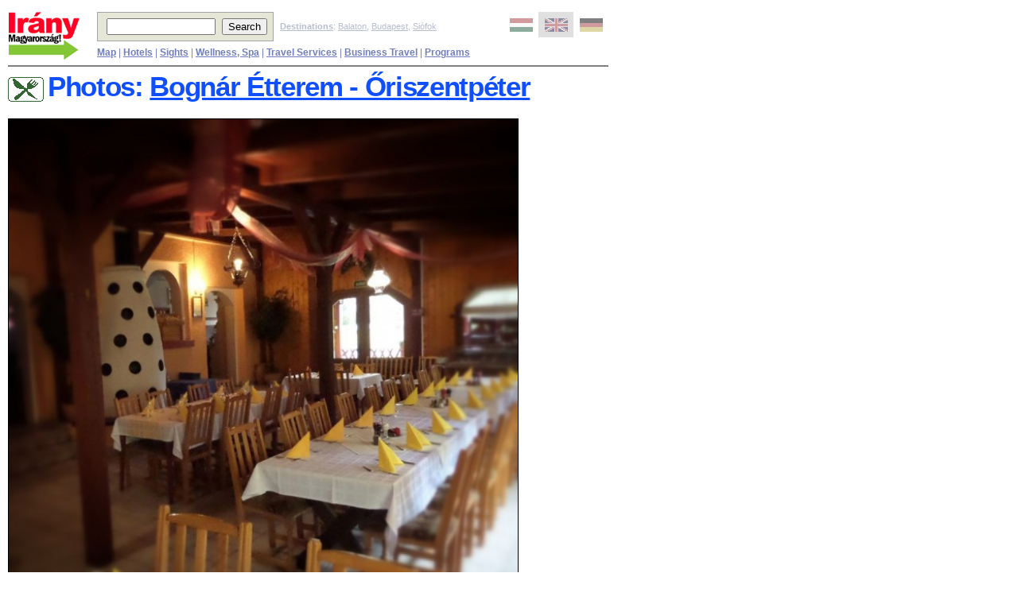

--- FILE ---
content_type: text/html; charset=UTF-8
request_url: http://www.1hungary.com/bognar_etterem/I303964/photo-1/
body_size: 12988
content:
<!DOCTYPE html PUBLIC "-//W3C//DTD XHTML 1.0 Transitional//EN" "http://www.w3.org/TR/xhtml1/DTD/xhtml1-transitional.dtd"><html xmlns="http://www.w3.org/1999/xhtml" xml:lang="en" lang="en">
	<head>

<!-- Quantcast Choice. Consent Manager Tag v2.0 (for TCF 2.0) -->
<script type="text/javascript" async=true>
(function() {
  var host = window.location.hostname;
  var element = document.createElement('script');
  var firstScript = document.getElementsByTagName('script')[0];
  var url = 'https://quantcast.mgr.consensu.org'
    .concat('/choice/', 'sf-BHZsMH90XH', '/', host, '/choice.js')
  var uspTries = 0;
  var uspTriesLimit = 3;
  element.async = true;
  element.type = 'text/javascript';
  element.src = url;

  firstScript.parentNode.insertBefore(element, firstScript);

  function makeStub() {
    var TCF_LOCATOR_NAME = '__tcfapiLocator';
    var queue = [];
    var win = window;
    var cmpFrame;

    function addFrame() {
      var doc = win.document;
      var otherCMP = !!(win.frames[TCF_LOCATOR_NAME]);

      if (!otherCMP) {
        if (doc.body) {
          var iframe = doc.createElement('iframe');

          iframe.style.cssText = 'display:none';
          iframe.name = TCF_LOCATOR_NAME;
          doc.body.appendChild(iframe);
        } else {
          setTimeout(addFrame, 5);
        }
      }
      return !otherCMP;
    }

    function tcfAPIHandler() {
      var gdprApplies;
      var args = arguments;

      if (!args.length) {
        return queue;
      } else if (args[0] === 'setGdprApplies') {
        if (
          args.length > 3 &&
          args[2] === 2 &&
          typeof args[3] === 'boolean'
        ) {
          gdprApplies = args[3];
          if (typeof args[2] === 'function') {
            args[2]('set', true);
          }
        }
      } else if (args[0] === 'ping') {
        var retr = {
          gdprApplies: gdprApplies,
          cmpLoaded: false,
          cmpStatus: 'stub'
        };

        if (typeof args[2] === 'function') {
          args[2](retr);
        }
      } else {
        queue.push(args);
      }
    }

    function postMessageEventHandler(event) {
      var msgIsString = typeof event.data === 'string';
      var json = {};

      try {
        if (msgIsString) {
          json = JSON.parse(event.data);
        } else {
          json = event.data;
        }
      } catch (ignore) {}

      var payload = json.__tcfapiCall;

      if (payload) {
        window.__tcfapi(
          payload.command,
          payload.version,
          function(retValue, success) {
            var returnMsg = {
              __tcfapiReturn: {
                returnValue: retValue,
                success: success,
                callId: payload.callId
              }
            };
            if (msgIsString) {
              returnMsg = JSON.stringify(returnMsg);
            }
            event.source.postMessage(returnMsg, '*');
          },
          payload.parameter
        );
      }
    }

    while (win) {
      try {
        if (win.frames[TCF_LOCATOR_NAME]) {
          cmpFrame = win;
          break;
        }
      } catch (ignore) {}

      if (win === window.top) {
        break;
      }
      win = win.parent;
    }
    if (!cmpFrame) {
      addFrame();
      win.__tcfapi = tcfAPIHandler;
      win.addEventListener('message', postMessageEventHandler, false);
    }
  };

  makeStub();

  var uspStubFunction = function() {
    var arg = arguments;
    if (typeof window.__uspapi !== uspStubFunction) {
      setTimeout(function() {
        if (typeof window.__uspapi !== 'undefined') {
          window.__uspapi.apply(window.__uspapi, arg);
        }
      }, 500);
    }
  };

  var checkIfUspIsReady = function() {
    uspTries++;
    if (window.__uspapi === uspStubFunction && uspTries < uspTriesLimit) {
      console.warn('USP is not accessible');
    } else {
      clearInterval(uspInterval);
    }
  };

  if (typeof window.__uspapi === 'undefined') {
    window.__uspapi = uspStubFunction;
    var uspInterval = setInterval(checkIfUspIsReady, 6000);
  }
})();
</script>
<!-- End Quantcast Choice. Consent Manager Tag v2.0 (for TCF 2.0) -->
<!-- Google Tag Manager --> <script>(function(w,d,s,l,i){w[l]=w[l]||[];w[l].push({'gtm.start':new Date().getTime(),event:'gtm.js'});var f=d.getElementsByTagName(s)[0],j=d.createElement(s),dl=l!='dataLayer'?'&l='+l:'';j.async=true;j.src='https://www.googletagmanager.com/gtm.js?id='+i+dl;f.parentNode.insertBefore(j,f);})(window,document,'script','dataLayer','GTM-KDS7CF');</script>
<!-- End Google Tag Manager -->
		<meta http-equiv="Content-Language" content="en" />
<meta name="viewport" content="width=device-width, user-scalable=yes, initial-scale=0.65">


		<link rel="icon" type="image/vnd.microsoft.icon" href="/favicon.ico" />
		<link rel="stylesheet" type="text/css" href="http://www.1hungary.com/pix/ihu.css?v=1.1&uj=1&oldal=ceg&fotos_oldal=1&van_t=0&ads=0" />
		<link rel="stylesheet"  media="(max-width:810px)" href="http://www.1hungary.com/pix/ihu600.css?v=1.1&oldal=ceg&fotos_oldal=1&van_t=0&ads=0" />

<link href="/pix/pikto.css" type="text/css" rel="stylesheet">
<link rel="canonical" href="http://www.1hungary.com/bognar_etterem/I303964/photo-1/">

    <style type="text/css">
.ajanlatkerestitle {
color:#000000;
font-family:arial;
font-size:22pt;
}
.p-normal_input {
background-color:#FEFFE9;
font-family:arial;
font-size:9pt;
position:relative;
z-index:5;
}
#vendegadat input, #vendegadat select, #vendegadat textarea{
	background:#F8F176;
}

#vendegadat tr{height:30px;}
#vendegadat a img {
border:medium none !important;
}

.atlatszo{
	background-color:#E7E6DD;
	z-index: 100;
/* for all other browsers */
	opacity: 0.5;
/* for IE8 */
	-ms-filter:"progid:DXImageTransform.Microsoft.Alpha(Opacity=50)";
/* for IE5-7 */
	filter: alpha(opacity=50);
}
		</style>

    <!-- ============== tooltip stilusa ============ -->
    <style type="text/css">
      .tooltip {
        font-family: arial;
        font-size: 9pt;
        background-color:#ffffff;
        font-weight:bold;
        padding-right: 3px;
        padding-left: 3px;
        padding-top: 3px;
        padding-bottom: 3px;
        border:1px #a0a0a0 solid;
      }
    </style>


<style type="text/css">
.naptartable {
background-color:#E7E6DD;
border:1px solid #7E7855;
}
.naptartable a:link, .naptartable a:visited {
color:#000000 !important;
font-weight:bold;
}
.naptartable a:hover {
border-color:#FFBB00 !important;
color:#FFBB00 !important;
}
.naptartable a:active {
border-color:#C50000 !important;
color:#C50000 !important;
}
.naptartable td {
text-align:center;
}
.naptartable td a {
display:block;
text-decoration:none;
}
.naptartable td.naptarheader a {
display:inline;
vertical-align:-0.4em;
}
.naptartable td.naptarheader img.calNoPrevMonth {
-moz-background-clip:border;
-moz-background-inline-policy:continuous;
-moz-background-origin:padding;
background:transparent url(/pix/layout_sprite.png) no-repeat scroll -12px -155px
vertical-align:-0.4em;
}
.naptartable td.naptarheader img.calNoNextMonth {
-moz-background-clip:border;
-moz-background-inline-policy:continuous;
-moz-background-origin:padding;
background:transparent url(/pix/layout_sprite.png) no-repeat scroll -12px -195px
vertical-align:-0.4em;
}
.naptartable td.naptarheader .calNextMonth img {
-moz-background-clip:border;
-moz-background-inline-policy:continuous;
-moz-background-origin:padding;
background:transparent url(/pix/layout_sprite.png) no-repeat scroll -12px -195px;
}
.naptartable td.naptarheader .calPrevMonth img {
-moz-background-clip:border;
-moz-background-inline-policy:continuous;
-moz-background-origin:padding;
background:transparent url(/pix/layout_sprite.png) no-repeat scroll -12px -155px
}
.naptarheader {
padding:0.4em;
white-space:nowrap;
}
.napNevek {
font-weight:bold;
font-family:arial;
}
.napok td {
background-color:#FEFFE9;
border:2px solid #FEFFE9;
color:#000000;
padding:0.2em;
}
.napok td.hetvege{
background-color:#EECCAA;
border-color:#EECCAA;
}
.napok td.mult{
color:#888888;
font-family:arial;
}
.napok td.ma, td.jovo {
border:medium none;
padding:0;
}
.napok td a {
border:2px solid #FEFFE9;
padding:0.2em;
}
.napok td.hetvege a {
background-color:#EECCAA;
border-color:#EECCAA;
}
.napok td.ma a {
background-color:#EDEED8;
}
.napok td.selected{
font-weight:bold;
border:1px solid;
}
.napok td.selected a {
border-color:#000000;
}


</style>


		<script type="text/javascript" src="http://www.1hungary.com/js/ajax.js"></script>
		<script type="text/javascript" src="http://www.1hungary.com/js/ak.js"></script>
		<script type="text/javascript" src="http://www.1hungary.com/jquery/scripts/jquery.min.js"></script>
		<script type="text/javascript">

			function ssp(){
				jQuery('[name="CsopAjanl"]').show();
				jQuery('#aj_button').show();
				ss();
			}
			
			function hivatkozas(l,cnr)
			{
				return true;
			}

			jQuery.noConflict();
			jQuery.fn.kozep = function () {
					this.css("position","absolute");
					this.css("top", ((jQuery(window).height() - this.outerHeight()) / 2) + jQuery(window).scrollTop() + "px");
					this.css("left", ((jQuery(window).width() - this.outerWidth()) / 2) + jQuery(window).scrollLeft() + "px");
					return this;
			}

			function imgch() {
					var $this = jQuery(this),
							contentWidth = $this.find('img').width(),
							theSource =
									contentWidth < $this.data('tiny-width') ? $this.data('tiny') :
									contentWidth < $this.data('medium-width') ? $this.data('medium') :
									$this.data('large');
					$this.find('img').attr('src',theSource);
			}


			jQuery(document).ready(function(){

				jQuery(window).resize(function(){
					jQuery('.img-cont').each(imgch);
				});

			//	jQuery('.img-cont').each(imgch);


			});

		</script>
<script type="text/javascript">
//<![CDATA[

var email_valid=false;
var email_ctrl_fut=false;

function tombben_keres(tomb,searchStr) {
  var returnArray = false;
  for (i=0; i<tomb.length; i++) {
    if (typeof(searchStr) == 'function') {
      if (searchStr.test(tomb[i])) {
        if (!returnArray) { returnArray = [] }
        returnArray.push(i);
      }
    } else {
      if (tomb[i]===searchStr) {
        if (!returnArray) { returnArray = [] }
        returnArray.push(i);
      }
    }
  }
  return returnArray;
}

var formCheck_fut=false;
function formCheck(formobj,prm){

	if(formCheck_fut)
		return false;

	formCheck_fut=true;

	if(prm)
		var param=prm;
	else
		var param='';
	// Enter name of mandatory fields
	var fieldRequired = Array("email", "nev", "tel1", "felnott", "erk", "A_F");
	// Enter field description to appear in the dialog box
	var fieldDescription = Array("Email", "Név", "Telefon", "Felnőttek száma", "Érkezés", "Ajánlatkérés vagy Foglalás");
	// dialog message
	var alertMsg = "A következő mező(ke)t ki kell tölteni:\n\n";

	var telhiba=false;

	var kor7 = Array("1", "20", "21", "30", "31", "60", "70");

	var email_regexp= /^[\_]*([a-z0-9]+(\.|\_*)?)+@([a-z][a-z0-9\-]+(\.|\-*\.))+[a-z]{2,6}$/ ;

	var l_Msg = alertMsg.length;

	for (var i = 0; i < fieldRequired.length; i++){
		var obj = formobj.elements[fieldRequired[i]];
//		alert(fieldRequired[i]+" "+obj.type);
		if (obj){
			switch(obj.type){
			case "select-one":
				if (obj.selectedIndex == -1 || obj.options[obj.selectedIndex].text == ""){
					alertMsg += " - " + fieldDescription[i] + "\n";
				}
				break;
			case "select-multiple":
				if (obj.selectedIndex == -1){
					alertMsg += " - " + fieldDescription[i] + "\n";
				}
				break;
			case "password":
			case "text":
			case "textarea":
				var strTEST = obj.value;
				var HOSSZ = 0;
				while (HOSSZ != strTEST.length){
					HOSSZ = strTEST.length;
					strTEST = strTEST.replace( " ", "" );
				}
				if (strTEST == "" || strTEST == null){
					alertMsg += " - " + fieldDescription[i] + "\n";
					if(fieldRequired[i]=='tel1')
						telhiba=true;
					obj.value=strTEST;
				}
				else
				{
					if ( fieldRequired[i]=='email' && !email_valid )
					{
						if ( !email_ctrl_fut )
						{
							getUrl('/email_validation.php?honnan=AK&email='+obj.value,"emailCheck");
						}
						alertMsg += " - Megvizsgálom az email címet!\n";
					}


					if ( fieldRequired[i]=='erk' && obj.value=='éééé-hh-nn')
					{
						alertMsg += " - Adja meg az érkezési dátumot!\n";
		      }
					
					if (fieldRequired[i]=='tel1' && obj.value=='36'){
						var telszam=formobj.elements['tel3'].value.replace(/[^0-9]/g, '');
						if(formobj.elements['tel2'].value!=''){
							if(tombben_keres(kor7,formobj.elements['tel2'].value)){
								if(telszam.length!=7)
									alertMsg += " - ehhez a körzetszámhoz 7 jegyű telefonszám tartozik\n";
							}else{
								if(telszam.length!=6)
									alertMsg += " - a vidéki körzetszámokhoz 6 jegyű telefonszám tartozik\n";
							}
						}
						else{
							alertMsg += " - hiányzik a körzetszám\n";
							telhiba=true;
						}
					}
					
        }
				break;
			default:
			}
			if (obj.type == undefined){
				var blnchecked = false;
				for (var j = 0; j < obj.length; j++){
					if (obj[j].checked){
						blnchecked = true;
					}
				}
				if (!blnchecked){
					alertMsg += " - " + fieldDescription[i] + "\n";
				}
			}
//			alert(alertMsg);
		}
	}


	var cnrs="";
	if(prm){
		cnrs=prm;
	}else{
		var itemBox = document.getElementById('shopping_cart_items');
		var vesszo="";
		for(var no=0;no<itemBox.rows.length;no++){
			cnrs += vesszo + itemBox.rows[no].id.substr(27);
			vesszo=",";
		}
	}
	if ( cnrs=="")
	{
		alertMsg += " - A lista nem tartalmaz elemeket! Nincs kinek elküldeni az ajánlatkérést!\n";
  }
	if (alertMsg.length == l_Msg ){
		// Minden szükséges mezõt kitöltöttek

		if(cnrs!='')
			pageTracker._trackPageview('/A_F/ajanlatkeres/'+formobj.felnott.value+'/'+formobj.tart.value+'/'+sql_num+'/'+cnrs);

	if ( formobj.szoveg && formobj.szoveg.value.substr(0,37)=='Egyéni kérések, igények, közlemények:')
		formobj.szoveg.value='';


		formobj.submit();
//		return true;
	}else{
		
		if(telhiba){
			alertMsg+='\n\nNevét, email címét, telefonszámát bizalmasan kezeljük, harmadik félnek nem adjuk át!!';
			alertMsg+='\n\nTelefonszámát csak esetleges email cím hiba esetén használjuk.';
			alertMsg+='\n\nHa mégsem szeretné megadni telefonját, tegyen egy x-et az első (országhívó) mezőbe.';
		}
		alert(alertMsg);
		formCheck_fut=false;
		return false;
	}
}

function erk_adat(adat){
	if ( adat.substr(0,37)=='Egyéni kérések, igények, közlemények:')
		return '';
	else
		return adat;
}



function radio_cookie(obj){
	Set_Cookie('ak[a_f]',getCheckedValue(obj),30,'/');
}
// return the value of the radio button that is checked
// return an empty string if none are checked, or
// there are no radio buttons
function getCheckedValue(radioObj) {
	if(!radioObj)
		return "";
	var radioLength = radioObj.length;
	if(radioLength == undefined)
		if(radioObj.checked)
			return radioObj.value;
		else
			return "";
	for(var i = 0; i < radioLength; i++) {
		if(radioObj[i].checked) {
			return radioObj[i].value;
		}
	}
	return "";
}

var lsr = false, lsr_func = '';
if (window.XMLHttpRequest)
	lsr = new XMLHttpRequest();
else
	lsr = new ActiveXObject("Microsoft.XMLHTTP");

function getUrl(url, fname){
	if (lsr)
	{
		lsr_func = fname;
		if(lsr.readyState <= 4) lsr.abort();
		lsr.onreadystatechange = lsprc;
		lsr.open("GET", url);
		lsr.send(null);
	}
}

function lsprc(){
	if (lsr.readyState == 4)	eval(lsr_func+'()');
}

function emailCheck(){
	var s = lsr.responseText;
//  if(s.indexOf('not') == -1)email = 1;
//  else email = 0;

	switch(s.substring(0,3)){
		case '000':
			var msg='A megadott Email cím ('+Get_Cookie('ak[email]')+') FORMAILAG HIBÁS!\n\n';
			msg += 'Vagy hiányos, vagy tiltott karaktereket tartalmaz (pl. szóköz, vessző, zárójel).';
			alert(msg);
			document.CsopAjanl.email.focus();
			break;
		case '250':
			email_valid=true;
			break;
		default:
			var msg='Hiba az Email cím ellenőrzése során!\n\n'+s;
			msg += '\nBiztos abban, hogy jól adta meg?\n('+Get_Cookie('ak[email]')+')';
			var x=confirm(msg);
			if(x)
				email_valid=true;
			else
				document.CsopAjanl.email.focus();
			break;
	}
		
		Set_Cookie('ak[email_valid]',email_valid,30,'/')
	email_ctrl_fut=false;
}

function email_ctrl(param){
	if(param==''){
		Delete_Cookie('ak[email]','/');
		return;
	}
	email_valid=false;
	email_ctrl_fut=true;
	getUrl('/email_validation.php?honnan=AK&email='+param,'emailCheck');
	Set_Cookie('ak[email]',param,30,'/');
}

function select_mezok(mod){
// document.getElementById('tart').style.display=mod;
	document.getElementById('szoba').style.display=mod;
	document.getElementById('db').style.display=mod;
	document.getElementById('ellatas').style.display=mod;
	jQuery('.rejtendo').css('display',mod);
}

function ss(){
	jQuery("#munka").hide();
	jQuery("#takaro").hide();
	jQuery('.valaszto').hide();

	return false;
}


jQuery(document).ready(function(){
	jQuery('form[name*="CsopAjanl"] input').keypress(function(e) {
		if ((e.which && e.which == 13) || (e.keyCode && e.keyCode == 13)) {
			return false;
		}
	});
});

//jQuery(document).ready(function(){
//	if(!jQuery('#takaro').length)
//    jQuery('<div class="ui-widget-overlay" id="takaro"></div>').hide().appendTo('body');
//	if(!jQuery('#munka').length)
//    jQuery('<div id="munka"></div>').hide().appendTo('body');
//
//    jQuery(window).resize(function(){
//        setOverlayDimensionsToCurrentDocumentDimensions();
//    });
//		
//		setOverlayDimensionsToCurrentDocumentDimensions();
//		
//});

//function setOverlayDimensionsToCurrentDocumentDimensions() {
//    jQuery('.ui-widget-overlay').width(jQuery(document).width());
//    jQuery('.ui-widget-overlay').height(jQuery(document).height());
//}



/*
Script Name: Javascript Cookie Script
Author: Public Domain, with some modifications
Script Source URI: http://techpatterns.com/downloads/javascript_cookies.php
Version 1.1.2
Last Update: 5 November 2009

Changes:
1.1.2 explicitly declares i in Get_Cookie with var
1.1.1 fixes a problem with Get_Cookie that did not correctly handle case
where cookie is initialized but it has no "=" and thus no value, the 
Get_Cookie function generates a NULL exception. This was pointed out by olivier, thanks
1.1.0 fixes a problem with Get_Cookie that did not correctly handle
cases where multiple cookies might test as the same, like: site1, site
This library is distributed in the hope that it will be useful,
but WITHOUT ANY WARRANTY; without even the implied warranty of
MERCHANTABILITY or FITNESS FOR A PARTICULAR PURPOSE.  
*/

// this fixes an issue with the old method, ambiguous values 
// with this test document.cookie.indexOf( name + "=" );

// To use, simple do: Get_Cookie('cookie_name'); 
// replace cookie_name with the real cookie name, '' are required
function Get_Cookie( check_name ) {
	// first we'll split this cookie up into name/value pairs
	// note: document.cookie only returns name=value, not the other components
	var a_all_cookies = document.cookie.split( ';' );
	var a_temp_cookie = '';
	var cookie_name = '';
	var cookie_value = '';
	var b_cookie_found = false; // set boolean t/f default f
	var i = '';
	
	for ( i = 0; i < a_all_cookies.length; i++ )
	{
		// now we'll split apart each name=value pair
		a_temp_cookie = a_all_cookies[i].split( '=' );
		
		
		// and trim left/right whitespace while we're at it
		cookie_name = a_temp_cookie[0].replace(/^\s+|\s+$/g, '');
	
		// if the extracted name matches passed check_name
		if ( cookie_name == check_name )
		{
			b_cookie_found = true;
			// we need to handle case where cookie has no value but exists (no = sign, that is):
			if ( a_temp_cookie.length > 1 )
			{
				cookie_value = unescape( a_temp_cookie[1].replace(/^\s+|\s+$/g, '') );
			}
			// note that in cases where cookie is initialized but no value, null is returned
			return cookie_value;
			break;
		}
		a_temp_cookie = null;
		cookie_name = '';
	}
	if ( !b_cookie_found ) 
	{
		return null;
	}
}

/*
only the first 2 parameters are required, the cookie name, the cookie
value. Cookie time is in milliseconds, so the below expires will make the 
number you pass in the Set_Cookie function call the number of days the cookie
lasts, if you want it to be hours or minutes, just get rid of 24 and 60.

Generally you don't need to worry about domain, path or secure for most applications
so unless you need that, leave those parameters blank in the function call.
*/
function Set_Cookie( name, value, expires, path, domain, secure ) {
	// set time, it's in milliseconds
	var today = new Date();
	today.setTime( today.getTime() );
	// if the expires variable is set, make the correct expires time, the
	// current script below will set it for x number of days, to make it
	// for hours, delete * 24, for minutes, delete * 60 * 24
	if ( expires )
	{
		expires = expires * 1000 * 60 * 60 * 24;
	}
	//alert( 'today ' + today.toGMTString() );// this is for testing purpose only
	var expires_date = new Date( today.getTime() + (expires) );
	//alert('expires ' + expires_date.toGMTString());// this is for testing purposes only

//	alert('name:'+name+'\nvalue:'+value);
	document.cookie = name + "=" +encodeURIComponent( value ) +
		( ( expires ) ? ";expires=" + expires_date.toGMTString() : "" ) + //expires.toGMTString()
		( ( path ) ? ";path=" + path : "" ) + 
		";domain=" + ( ( domain ) ? domain : ".iranymagyarorszag.hu" ) +
		( ( secure ) ? ";secure" : "" );
}

// this deletes the cookie when called
function Delete_Cookie( name, path, domain ) {
  cookie_value=Get_Cookie( name );
  if ( cookie_value=='') cookie_value='empty';
	if ( cookie_value ) document.cookie = name + "=" +
			( ( path ) ? ";path=" + path : "") +
			";domain=" + ( ( domain ) ? domain : ".iranymagyarorszag.hu" ) +
			";expires=Thu, 01-Jan-1970 00:00:01 GMT";
}

//]]>

    </script>

<script type="text/javascript">
//<![CDATA[

var naptar = new Object();
var months = ['Január','Február','Március','Április','Május','Június','Július','Augusztus','Szeptember','Október','November','December'];
var days = ['H','K','Sz','Cs','P','Sz','V'];
var days3 = ['Hé','Ke','Sze','Csüt','Pén','Szo','Vas'];

function getMeretek1(E)
{
	var C={x:0,y:0,w:0,h:0};
	if(document.getBoxObjectFor)
	{
		var A=document.getBoxObjectFor(E);
		C.x=A.x;
		C.y=A.y;
		C.w=A.width;
		C.h=A.height
	}
	else
	{
		if(E.getBoundingClientRect)
		{
			var B=/MSIE 5\.0/g;
			var A=E.getBoundingClientRect();
			C.x=A.left;
			C.y=A.top;
			C.w=(A.right-A.left);
			C.h=(A.bottom-A.top);
			if(document.compatMode&&document.compatMode!="BackCompat")
			{
				C.x+=document.documentElement.scrollLeft-2;
				C.y+=document.documentElement.scrollTop-2
			}
			else
			{
				if(!gClientIsIE5)
				{
					C.x+=document.body.scrollLeft-2;
					C.y+=document.body.scrollTop-2
				}
			}
		}
		else
		{
			C.w=E.offsetWidth;
			C.h=E.offsetHeight;
			while(E)
			{
				C.x+=E.offsetLeft;
				C.y+=E.offsetTop;
				if(E.offsetParent){E=E.offsetParent} else {break}
			}
		}
	}
	var D;
	if(D=document.getElementById("bodyconstraint"))
	{
		C.x-=D.offsetLeft
	}
	return C
}

function getMeretek(item)
{
	var pozicio={x:0,y:0,w:0,h:0};
	if(item.getBoundingClientRect)
	{
		var keret=item.getBoundingClientRect();
		pozicio.x=keret.left;
		pozicio.y=keret.top;
		pozicio.w=(keret.right-keret.left);
		pozicio.h=(keret.bottom-keret.top);
		if(document.compatMode&&document.compatMode!="BackCompat")
		{
			pozicio.x+=document.documentElement.scrollLeft-2;
			pozicio.y+=document.documentElement.scrollTop-2
		}
		else
		{
			//if(!gClientIsIE5)
			//{
			//	pozicio.x+=document.body.scrollLeft-2;
			//	pozicio.y+=document.body.scrollTop-2
			//}
		}
	}
	else
	{
		if(document.getBoxObjectFor)
		{
			var keret=document.getBoxObjectFor(E);
			pozicio.x=keret.x;
			pozicio.y=keret.y;
			pozicio.w=keret.width;
			pozicio.h=keret.height
		}
		else
		{
			pozicio.w=item.offsetWidth;
			pozicio.h=item.offsetHeight;
			while(item)
			{
				pozicio.x+=item.offsetLeft;
				pozicio.y+=item.offsetTop;
				if(item.offsetParent){item=item.offsetParent} else {break}
			}
		}
	}

	return pozicio
}

function buildNaptar(ev,honap,nap)
{
	var Honap_napok=[31,0,31,30,31,30,31,31,30,31,30,31];

	ma=new Date();
	ma.setTime(self.ma.getTime() + 12 * 3600 * 1000);

	var van_erk=Get_Cookie('ak[erk]');
	if(!van_erk) van_erk='';

	if(!ev) ev=ma.getFullYear();
	if(!honap) honap=ma.getMonth()+1;
	if(!nap)
		if(van_erk!='' && ev+'-'+Right('0'+honap,2)==van_erk.substr(0,7))
			nap=van_erk.substr(8,2);
		else
			nap='';

	var nap1=new Date(ev,honap-1,1);
	var nap1_hanyadik=nap1.getDay(); //a hét hanyadik napja
	Honap_napok[1]=(	((nap1.getFullYear()%100!=0)&&(nap1.getFullYear()%4==0))
					||(nap1.getFullYear()%400==0)
				)?29:28;
	var html='<table class="naptartable" cellspacing="0"><tr>';
	html+='<td class="naptarheader" colspan="7" class="monthYear">';
	if(ev==ma.getFullYear()&&honap==ma.getMonth()+1)
	{
		html+='<img class="calNoPrevMonth" src="http://www.iranymagyarorszag.hu/pix/transparent.png" width="24" height="24" alt="Előző hónap" />'
	}else
	{
		html+='<a class="calPrevMonth" href="" onclick="prevMonth( '+ev+","+honap+' ); return false;" title="Előző hónap"><img src="http://www.iranymagyarorszag.hu/pix/transparent.png" width="24" height="24" alt="Előző hónap" /></a>'
	}
	html+='&nbsp;<select  class="p-normal_input" name="ym" onchange="goEvHonap( this.options[this.selectedIndex].value );">';
	var ho_s=ma.getMonth()+1;
	var ev_s=ma.getFullYear();
	var i=0;
	for(n=0;n<=11;n++)
	{
		html+='<option value="'+ev_s+"-"+ho_s+'"';

		if(ho_s==honap&&ev_s==ev)
			{html+=' selected="selected"';i=1}
		else
			{i=0}

		html+=">"+months[ho_s-1]+" "+ev_s+"</option>";
		ho_s++;
		if(ho_s>12)
			{ho_s=1;ev_s++}
	}
	html+=" </select>&nbsp;";
	if(i==1)
	{
		html+='<img class="calNoNextMonth" src="http://www.iranymagyarorszag.hu/pix/transparent.png" width="24" height="24" alt="Következő hónap" />'
	}
	else
	{
		html+='<a class="calNextMonth" href="" onclick="nextMonth( '+ev+","+honap+' ); return false;" title="Következő hónap"><img src="http://www.iranymagyarorszag.hu/pix/transparent.png" width="24" height="24" alt="Következő hónap" /></a>'
	}
	html+="</td></tr>";html+='<tr class="napNevek">';
	var nap_class;
	for(dn=0;dn<7;dn++)
	{
		nap_class="";
		if((dn%7==5)||(dn%7==6))
			{nap_class+=" hetvege"}
		html+='<td class="'+nap_class+'">'+days[dn]+"</td>"
	}
	html+='</tr><tr class="napok">';
	hanynap=nap1_hanyadik-1+Honap_napok[honap-1];
	if (hanynap%7!=0)
		hanynap+=7-hanynap%7;
	if (nap1_hanyadik==0)
		hanynap+=7;
	for(i=1;i<=hanynap;i++)
	{
		var nap_s=i-(nap1_hanyadik+6)%7;
		if(nap_s>Honap_napok[honap-1]||nap_s<1)
			{nap_s="&nbsp;"}
		nap_class="";
		var A=0;
		if((i%7==0)||(i%7==6))
			{nap_class+=" hetvege"}
		if(nap_s>0)
		{
			var H=new Date(ev,honap-1,nap_s);
			if(  van_erk!='' &&(H.getFullYear()==ev)&&(H.getMonth()+1==honap)&&(H.getDate()==nap))
				{nap_class+=" selected";A=1}
			if((H.getFullYear()==ma.getFullYear())&&(H.getMonth()==ma.getMonth())&&(H.getDate()==ma.getDate()))
				{nap_class+=" ma";A=1}
			else
			{
				if(H>ma)
					{nap_class+=" jovo";A=1}
				else
					{if(H<ma){nap_class+=" mult"}}
			}
		}
		html+='<td class="'+nap_class+'">';
		if(A)
		{
			html+='<a href="#" onclick="pickDatum( '+ev+","+honap+","+nap_s+",'"+naptar.cel_mezo+"' ); return false;\">"+nap_s+"</a>"
		}
		else
			{html+=nap_s}
		html+="</td>";
		if(((i)%7==0)&&(i<36))
			{html+='</tr><tr class="napok">'}
	}
	html+='</tr><tr><td colspan="7"><a href="#" onclick="closeNaptar(); return false;">Naptár bezárása</a></td></tr></table>';

	document.getElementById("naptar").innerHTML=html;
}

var prev_date='';
function showNaptar(cel,dx,dy,elrejt)
{
	if(document.getElementById)
	{
		Ntr=document.getElementById('naptar');
		Celmezo=document.getElementById(cel);
		prev_date=Celmezo.value;
		naptar.cel_mezo=cel;
//		naptar.calf=E;
		if (Celmezo.value=="éééé-hh-nn") {
			datum="2026-01-30".split("-");
		}else{
			datum=Celmezo.value.split("-");
		}
		y=datum[0];
		m=datum[1];
		d=datum[2];
		if(y==="0")
		{
			y=new Date().getFullYear();
		}
		buildNaptar(y,m,d);
		Ntr.style.left="500px";
		Ntr.style.top="150px";
		if(dx && dy){
			Ntr.style.left=dx+"px";
			Ntr.style.top=dy+"px";
		}
		if(elrejt && elrejt=='1')
			select_mezok('none');

		Ntr.style.display="block";
	}
	
	
}

function closeNaptar()
{
	document.getElementById('naptar').style.display="none";
	if(document.getElementById('szoba') && document.getElementById('szoba').style.display=='none')
		select_mezok('inline');
}
function prevMonth(ev,honap)
{
	if(new Date(ev,honap-1,1)<ma)
		{return }
	if(honap>1)
		{honap--}
	else
		{honap=12;ev--}
	buildNaptar(ev,honap);
}
function nextMonth(ev,honap)
{
	if(honap<12)
		{honap++}
	else
		{honap=1;ev++}
	buildNaptar(ev,honap);
}
function goEvHonap(A)
{
	var datum=A.split("-");
	buildNaptar(datum[0],datum[1]);
}
function pickDatum(ev,ho,nap,cel)
{
	adat=ev+"-"+Right('0'+ho,2)+'-'+Right('0'+nap,2);
	document.getElementById(cel).value=adat;
	
	Set_Cookie('ak[erk]',adat,1,'/');

	closeNaptar();

	if(typeof afterPickDatum == 'function') {
		afterPickDatum();
	}
}


function getChildImage(A)
{
	A=A.firstChild;
	while
	(
		A.nodeName.toLowerCase()!="img"&&A.nextSibling
	)
	{A=A.nextSibling}
	return A
}

function Right(str, num)
{
      return str.substring(str.length-num);  // pull out right num
}


//]]>
</script>

		<title>Bognár Étterem, Photo 1. - Hungary - Őriszentpéter</title>



<script type="text/javascript">

  var _gaq = _gaq || [];
  _gaq.push(['_setAccount', 'UA-656882-2']);
  _gaq.push(['_trackPageview']);

  (function() {
    var ga = document.createElement('script'); ga.type = 'text/javascript'; ga.async = true;
    ga.src = ('https:' == document.location.protocol ? 'https://ssl' : 'http://www') + '.google-analytics.com/ga.js';
    var s = document.getElementsByTagName('script')[0]; s.parentNode.insertBefore(ga, s);
  })();

</script>
<script type="text/javascript">
	var pageTracker = {
		_trackPageview: function (prm){
			_gaq.push(['_trackPageview', prm]);
			//return false;
		}
	}
</script>
		<script src="//www.googletagservices.com/tag/js/gpt.js"></script>
		<script src="//headerbidding.services/files/hb.js"></script>
		<script src="//headerbidding.services/files/iranymagyarorszag.js"></script>		

</head>
	<body bgcolor="#ffffff">

<!-- Google Tag Manager (noscript) -->
<noscript><iframe src="https://www.googletagmanager.com/ns.html?id=GTM-KDS7CF" height="0" width="0" style="display:none;visibility:hidden"></iframe></noscript>
<!-- End Google Tag Manager (noscript) -->

	<img src="http://www.iranymagyarorszag.hu/setCookie.php?pid=q12upmncnb11279rr72tv3s5nv" style="display: none;" />	
	<img src="http://www.helloungarn.de/setCookie.php?pid=q12upmncnb11279rr72tv3s5nv" style="display: none;" />	
	<img src="http://www.fesztivalnaptar.hu/setCookie.php?pid=q12upmncnb11279rr72tv3s5nv" style="display: none;" />	


<div>
		</div>
		<div style="width:100%;background-color:#ffffff;position:relative;margin-top:5px;clear:left;float:left;">
			<div class="layer-1">
	<div class="jobb_hasabhoz">
				<div id="iranymagyarorszag.hu_fejlec_szponzoracio"></div>
	</div>
	
				<div id="jobb" class="jobbo">
					<div class="layer-0">

<div id="ak_lista">
</div>
						<div id="ajanlok" >
						</div>

					</div>
				</div>
				<div id="bal"  class="balo">
					<div class="layer-0">
					<div id="fejlec" style="width:100%;">
						<div class="layer-0">
							<div class="fejlec_jobb">
								<div class="layer-0">
									<div style="position:relative;">
										<div class="layer-0">
											<div id="flags" style="float:right;width:132px;">
												<div style="float:right;width:44px;">
													<div style="margin:7px;">
														<a href="http://www.helloungarn.de/bognar_etterem/I303964/photo-1/" hreflang="de"><img width="1" height="1" src="http://www.1hungary.com/pix/cleardot.gif" class="sprite de" alt="" /></a>
													</div>
												</div>
												<div style="background-color:#e0e0e0;float:right;width:44px;">
													<div style="margin:7px;">
														<img width="1" height="1" src="http://www.1hungary.com/pix/cleardot.gif" class="sprite en" alt="" />
													</div>
												</div>
												<div style="float:right;width:44px;">
													<div style="margin:7px;">
														<a href="http://www.iranymagyarorszag.hu/bognar_etterem/I303964/kep-1/" hreflang="hu"><img width="1" height="1" src="http://www.1hungary.com/pix/cleardot.gif" class="sprite hu" alt="" /></a>
													</div>
												</div>
											</div>
											<div class="keret" style="width:auto;float:left;margin-bottom:7px;">
												<form method="get" action="http://www.1hungary.com/search.php" name="searchform">
													&nbsp;<input type="text" value="" size="15" name="sw"/>
													&nbsp;<input type="submit" name="" value="Search" />
													<input type="hidden" value="1" name="ap"/>
												</form>
											</div>
											<div style="float:left;margin-left:8px;margin-top:12px;">
												<span class="p-mini-f">
													<a href="http://www.1hungary.com/destination/" class="p-mini-f"><b>Destinations</b></a>:
													<a class="p-mini-f" href="http://www.1hungary.com/info/balaton_regio/">Balaton</a>,
													<a class="p-mini-f" href="http://www.1hungary.com/info/budapest/">Budapest</a>,
													<a class="p-mini-f" href="http://www.1hungary.com/info/siofok/">Siófok</a><br/>
												</span>
											</div>
											<div style="clear:left;" >
												<span class="fejlec_link">
	<a class="fejlec_link" href="http://www.1hungary.com/map/hungary"><b>Map</b></a>
 | <a class="fejlec_link" href="http://www.1hungary.com/search/hungary/lodging-p1/"><b>Hotels</b></a>
 | <a class="fejlec_link" href="http://www.1hungary.com/search/hungary/sight-p1/"><b>Sights</b></a>
 | <a class="fejlec_link" href="http://www.1hungary.com/search/hungary/wellness-p1/"><b>Wellness, Spa</b></a>
 | <a class="fejlec_link" href="http://www.1hungary.com/search/hungary/travel_service-p1/"><b>Travel Services</b></a>
 | <a class="fejlec_link" href="http://www.1hungary.com/search/hungary/business_travel-p1/"><b>Business Travel</b></a>
 | <a class="fejlec_link" href="http://www.1hungary.com/search/hungary/program-p1/"><b>Programs</b></a>
												</span>
											</div>
										</div>
									</div>
								</div>
							</div>
							<div id="logo" style="float:left; width:90px;height:60px; margin-bottom:7px;">
								<a href="http://www.1hungary.com">
									<img src="http://www.1hungary.com/pix/logo_header.PNG" align="left" border="0" width="90" height="60" alt="" />
								</a>
							</div>
							<hr noshade="noshade" size="2" style="clear:both; margin:0px 0px 6px 0px;" />
						</div>
					</div>

<div id="products">
	<div class="layer-0">
		<div id="slidingProductI303964">
<div xmlns:xsi="http://www.w3.org/2000/10/XMLSchema-instance" xmlns:my="http://www.iranymagyarorszag.hu/namespace" id="ceg_fejlec"><div style="float:left;"><img style="margin-top:7px;" alt="" src="http://www.iranymagyarorszag.hu/kepek/alap/kategoria_kepek/1000200001.gif"/></div><div style="float:left;margin-left:5px; margin-bottom:10px; width:90%;"><b><span class="ceg_objtitle">Photos: </span><a class="ceg_objtitle" href="/bognar_etterem/I303964/">Bognár Étterem - Őriszentpéter</a></b></div></div>




		</div>
	</div>
</div>


<div id="ceg_adatok" style="margin-top:10px;">
	<div id="ceg_jobb" class="ceg_fotos_jobbo">

	</div>

	<div class="ceg_balo">
<div xmlns:xsi="http://www.w3.org/2000/10/XMLSchema-instance" xmlns:my="http://www.iranymagyarorszag.hu/namespace" id="cegfotos_bal"><img width="640" vspace="3" hspace="6" border="1" src="/kepek/kep/huge/303964_1.jpg" alt=""/><div style="margin:10px 0px; ">		<div style="margin-bottom:10px;display: inline;">
			<a style="color:#000000;" href="/bognar_etterem/I303964/photo-1/"><img width="72" height="75" border="1" src="/kepek/kep/kicsi/303964_1.jpg" title="" alt="" /></a>
		</div>
		<div style="margin-bottom:10px;display: inline;">
			<a style="color:#000000;" href="/bognar_etterem/I303964/photo-2/"><img width="100" height="75" border="1" src="/kepek/kep/kicsi/303964_2.jpg" title="" alt="" /></a>
		</div>
		<div style="margin-bottom:10px;display: inline;">
			<a style="color:#000000;" href="/bognar_etterem/I303964/photo-3/"><img width="100" height="75" border="1" src="/kepek/kep/kicsi/303964_4.jpg" title="" alt="" /></a>
		</div>
		<div style="margin-bottom:10px;display: inline;">
			<a style="color:#000000;" href="/bognar_etterem/I303964/photo-4/"><img width="100" height="75" border="1" src="/kepek/kep/kicsi/303964_3.jpg" title="" alt="" /></a>
		</div>
</div><div class="layer-0" style="margin-top:15px;"><div style="width:40px;float:left;"><br/></div><div style="float:left;width:600px;"><div style="float:right;"></div><span class="p-nagy-normal"><b>Address: </b>9941 <a href="http://www.1hungary.com/info/oriszentpeter/">Őriszentpéter</a>, Kovácsszer 96.  - <a class="krs_trkp" href="/map/I303964"><b>&#160;map</b></a> <a href="http://www.iranymagyarorszag.hu/kml/I303964" target="_blank" title="Google Earth view"><img border="0" src="/pix/kml.gif"></a><br/><b>Email: </b><a target="_blank" href="mailto:bognaretterem@citromail.hu?Subject=Email from www.1hungary.com" >bognaretterem@citromail.hu</a><br/>
	<b>Web: </b><a target="_blank" href="Http://www.bognaretterem.hu/index.php/ettermeink/bognar-etterem" onclick="javascript: pageTracker._trackPageview('/kikattintas/foto_oldal/oriszentpeter/I303964/www.bognaretterem.hu/index.php/ettermeink/bognar-etterem');" >www.bognaretterem.hu/index.php/ettermeink/bognar-etterem</a><br/>
<b>Web: </b><a target="_blank" href="Http://www.bognaretterem.hu/index.php/ettermeink/zalaparti-betero-pizzeria" onclick="javascript: pageTracker._trackPageview('/kikattintas/foto_oldal/oriszentpeter/I303964/www.bognaretterem.hu/index.php/ettermeink/zalaparti-betero-pizzeria');" >www.bognaretterem.hu/index.php/ettermeink/zalaparti-betero-pizzeria</a><br/>
<b>Web: </b><a target="_blank" href="Http://www.bognaretterem.hu/index.php/ettermeink/pityerszeri-csarda" onclick="javascript: pageTracker._trackPageview('/kikattintas/foto_oldal/oriszentpeter/I303964/www.bognaretterem.hu/index.php/ettermeink/pityerszeri-csarda');" >www.bognaretterem.hu/index.php/ettermeink/pityerszeri-csarda</a><br/>
<span class="obj_tel"><b>Phone:</b> <a class="obj_tel" href="tel:+36302372566">+36 (30) 237-2566</a> <b>P/F:</b> <a class="obj_tel" href="tel:+3694428027">+36 (94) 428-027</a> </span></span></div></div></div>
	</div>

</div>

					<hr size="2" noshade="noshade" style="margin: 20px 0px 10px; clear: both;"/>
					<table cellspacing="2" cellpadding="9" width="100%" border="0">
						<tr>
							<td valign="top" align="center" width="33%">
								<br/>
								<a href="http://www.iranymagyarorszag.hu/bognar_etterem/I303964/kep-1/" hreflang="hu"><img width="1" height="1" src="http://www.1hungary.com/pix/cleardot.gif" class="sprite hu" alt="" /></a>
								<p/>
								<p>
									<a href="http://www.iranymagyarorszag.hu/bognar_etterem/I303964/kep-1/" hreflang="hu" style="color:#7B72AC;">Bognár Étterem, 1. kép - Őriszentpéter</a>
								</p>
							</td>
							<td valign="top" align="center" width="33%" bgcolor="ebebeb">
								<br/>
								<img width="1" height="1" src="http://www.1hungary.com/pix/cleardot.gif" class="sprite en" alt="" />
								<p/>
								<p>Bognár Étterem, Photo 1. - Hungary - Őriszentpéter</p>
							</td>
							<td valign="top" align="center" width="33%">
								<br/>
								<a href="http://www.helloungarn.de/bognar_etterem/I303964/photo-1/" hreflang="de"><img width="1" height="1" src="http://www.1hungary.com/pix/cleardot.gif" class="sprite de" alt="" /></a>
								<p/>
								<p>
									<a href="http://www.helloungarn.de/bognar_etterem/I303964/photo-1/" hreflang="de" style="color:#7B72AC;">Bognár Étterem, Photo 1. - Ungarn - Őriszentpéter</a>
								</p>
							</td>
						</tr>
						<tr>
							<td colspan="3">
								<hr style="border:0px; border-top:1px solid #DDDDDD; margin-top:8px;margin-bottom:5px;width:98%;"/>
<div align="center" class="p-szurke">
  <a href="http://www.1hungary.com/impressum_A.php" style="color:#7B72AC;">Releases</a>
|
  <a href="http://www.1hungary.com/impressum_A.php" style="color:#7B72AC;">Impressum</a>
  <br/>
  Aerial photos by <a rel="nofollow" href="http://www.civertan.hu" target="_blank" style="color:#7B72AC;">Civertan Studio</a>
  <br/>
  &copy 1989 - 2026 IranyMagyarorszag.hu
</div>
							</td>
						</tr>
						<tr>
							<td colspan="3">
								<font size="2">
									<br/>Friday, 23. January 2026.  - 14:24:15								</font>
							</td>
						</tr>
					
					</table>



					</div>
				</div>

			</div>
		</div>

<script type="text/javascript" language="JavaScript">
<!--
	oldal='ceg';
	nyelv='A';

// -->
</script>


<!-- Infinety 2026.01.23-2000.01.01-2019.08.05-2200.12.31 -->


</body>
</html>
